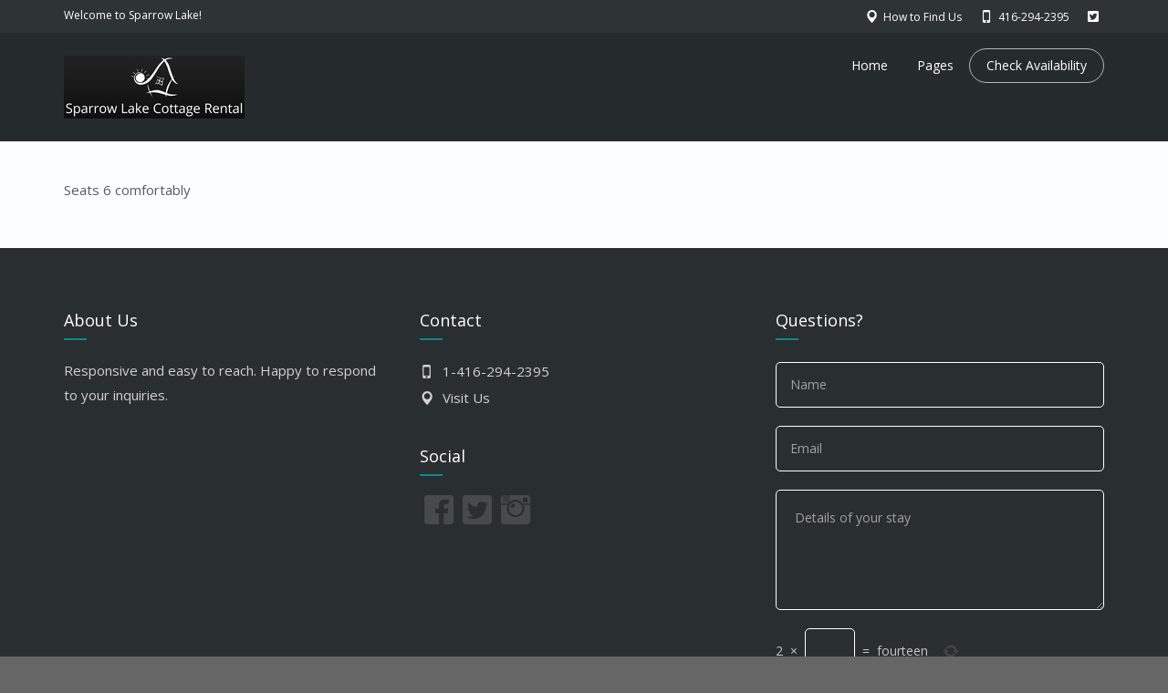

--- FILE ---
content_type: text/html; charset=UTF-8
request_url: http://www.sparrowlakecottagerental.ca/rooms/capilano/?portorder=menu
body_size: 8928
content:
<!DOCTYPE html>
<!--[if lt IE 7]>      <html class="no-js lt-ie9 lt-ie8 lt-ie7" lang="en"> <![endif]-->
<!--[if IE 7]>         <html class="no-js lt-ie9 lt-ie8" lang="en"> <![endif]-->
<!--[if IE 8]>         <html class="no-js lt-ie9" lang="en"> <![endif]-->
<!--[if gt IE 8]><!--> <html class="no-js" lang="en"> <!--<![endif]-->
<head>
  <meta charset="utf-8">
  <meta name="viewport" content="width=device-width, initial-scale=1.0">
  <link rel="alternate" type="application/rss+xml" title="Sparrow Lake Cottage Rental Feed" href="http://www.sparrowlakecottagerental.ca//feed/">
<title>Hot tub &#8211; Sparrow Lake Cottage Rental</title>
<meta name='robots' content='max-image-preview:large' />
<link rel='dns-prefetch' href='//widgetlogic.org' />
<link rel='dns-prefetch' href='//maps.googleapis.com' />
<link rel='dns-prefetch' href='//platform-api.sharethis.com' />
<link rel='dns-prefetch' href='//s.w.org' />
<link rel="alternate" type="application/rss+xml" title="Sparrow Lake Cottage Rental &raquo; Feed" href="http://www.sparrowlakecottagerental.ca/feed/" />
<link rel="alternate" type="application/rss+xml" title="Sparrow Lake Cottage Rental &raquo; Comments Feed" href="http://www.sparrowlakecottagerental.ca/comments/feed/" />
<script type="text/javascript">
window._wpemojiSettings = {"baseUrl":"https:\/\/s.w.org\/images\/core\/emoji\/13.1.0\/72x72\/","ext":".png","svgUrl":"https:\/\/s.w.org\/images\/core\/emoji\/13.1.0\/svg\/","svgExt":".svg","source":{"concatemoji":"http:\/\/www.sparrowlakecottagerental.ca\/wp-includes\/js\/wp-emoji-release.min.js?ver=5.9.12"}};
/*! This file is auto-generated */
!function(e,a,t){var n,r,o,i=a.createElement("canvas"),p=i.getContext&&i.getContext("2d");function s(e,t){var a=String.fromCharCode;p.clearRect(0,0,i.width,i.height),p.fillText(a.apply(this,e),0,0);e=i.toDataURL();return p.clearRect(0,0,i.width,i.height),p.fillText(a.apply(this,t),0,0),e===i.toDataURL()}function c(e){var t=a.createElement("script");t.src=e,t.defer=t.type="text/javascript",a.getElementsByTagName("head")[0].appendChild(t)}for(o=Array("flag","emoji"),t.supports={everything:!0,everythingExceptFlag:!0},r=0;r<o.length;r++)t.supports[o[r]]=function(e){if(!p||!p.fillText)return!1;switch(p.textBaseline="top",p.font="600 32px Arial",e){case"flag":return s([127987,65039,8205,9895,65039],[127987,65039,8203,9895,65039])?!1:!s([55356,56826,55356,56819],[55356,56826,8203,55356,56819])&&!s([55356,57332,56128,56423,56128,56418,56128,56421,56128,56430,56128,56423,56128,56447],[55356,57332,8203,56128,56423,8203,56128,56418,8203,56128,56421,8203,56128,56430,8203,56128,56423,8203,56128,56447]);case"emoji":return!s([10084,65039,8205,55357,56613],[10084,65039,8203,55357,56613])}return!1}(o[r]),t.supports.everything=t.supports.everything&&t.supports[o[r]],"flag"!==o[r]&&(t.supports.everythingExceptFlag=t.supports.everythingExceptFlag&&t.supports[o[r]]);t.supports.everythingExceptFlag=t.supports.everythingExceptFlag&&!t.supports.flag,t.DOMReady=!1,t.readyCallback=function(){t.DOMReady=!0},t.supports.everything||(n=function(){t.readyCallback()},a.addEventListener?(a.addEventListener("DOMContentLoaded",n,!1),e.addEventListener("load",n,!1)):(e.attachEvent("onload",n),a.attachEvent("onreadystatechange",function(){"complete"===a.readyState&&t.readyCallback()})),(n=t.source||{}).concatemoji?c(n.concatemoji):n.wpemoji&&n.twemoji&&(c(n.twemoji),c(n.wpemoji)))}(window,document,window._wpemojiSettings);
</script>
<style type="text/css">
img.wp-smiley,
img.emoji {
	display: inline !important;
	border: none !important;
	box-shadow: none !important;
	height: 1em !important;
	width: 1em !important;
	margin: 0 0.07em !important;
	vertical-align: -0.1em !important;
	background: none !important;
	padding: 0 !important;
}
</style>
	<link rel="stylesheet" href="http://www.sparrowlakecottagerental.ca/wp-content/plugins/bellevue-shortcodes/css/style.css?ver=1.1">
<link rel="stylesheet" href="http://www.sparrowlakecottagerental.ca/wp-content/plugins/formidable/css/formidableforms.css?ver=1142215">
<link rel="stylesheet" href="http://www.sparrowlakecottagerental.ca/wp-includes/css/dist/block-library/style.min.css?ver=5.9.12">
<link rel="stylesheet" href="http://www.sparrowlakecottagerental.ca/wp-content/plugins/woocommerce/packages/woocommerce-blocks/build/wc-blocks-vendors-style.css?ver=8.7.5">
<link rel="stylesheet" href="http://www.sparrowlakecottagerental.ca/wp-content/plugins/woocommerce/packages/woocommerce-blocks/build/wc-blocks-style.css?ver=8.7.5">
<link rel="stylesheet" href="http://www.sparrowlakecottagerental.ca/wp-content/plugins/widget-logic/block_widget/css/widget.css?ver=1768226120">
<link rel="stylesheet" href="http://www.sparrowlakecottagerental.ca/wp-content/plugins/contact-widgets/assets/css/font-awesome.min.css?ver=4.7.0">
<style id='global-styles-inline-css' type='text/css'>
body{--wp--preset--color--black: #000000;--wp--preset--color--cyan-bluish-gray: #abb8c3;--wp--preset--color--white: #ffffff;--wp--preset--color--pale-pink: #f78da7;--wp--preset--color--vivid-red: #cf2e2e;--wp--preset--color--luminous-vivid-orange: #ff6900;--wp--preset--color--luminous-vivid-amber: #fcb900;--wp--preset--color--light-green-cyan: #7bdcb5;--wp--preset--color--vivid-green-cyan: #00d084;--wp--preset--color--pale-cyan-blue: #8ed1fc;--wp--preset--color--vivid-cyan-blue: #0693e3;--wp--preset--color--vivid-purple: #9b51e0;--wp--preset--gradient--vivid-cyan-blue-to-vivid-purple: linear-gradient(135deg,rgba(6,147,227,1) 0%,rgb(155,81,224) 100%);--wp--preset--gradient--light-green-cyan-to-vivid-green-cyan: linear-gradient(135deg,rgb(122,220,180) 0%,rgb(0,208,130) 100%);--wp--preset--gradient--luminous-vivid-amber-to-luminous-vivid-orange: linear-gradient(135deg,rgba(252,185,0,1) 0%,rgba(255,105,0,1) 100%);--wp--preset--gradient--luminous-vivid-orange-to-vivid-red: linear-gradient(135deg,rgba(255,105,0,1) 0%,rgb(207,46,46) 100%);--wp--preset--gradient--very-light-gray-to-cyan-bluish-gray: linear-gradient(135deg,rgb(238,238,238) 0%,rgb(169,184,195) 100%);--wp--preset--gradient--cool-to-warm-spectrum: linear-gradient(135deg,rgb(74,234,220) 0%,rgb(151,120,209) 20%,rgb(207,42,186) 40%,rgb(238,44,130) 60%,rgb(251,105,98) 80%,rgb(254,248,76) 100%);--wp--preset--gradient--blush-light-purple: linear-gradient(135deg,rgb(255,206,236) 0%,rgb(152,150,240) 100%);--wp--preset--gradient--blush-bordeaux: linear-gradient(135deg,rgb(254,205,165) 0%,rgb(254,45,45) 50%,rgb(107,0,62) 100%);--wp--preset--gradient--luminous-dusk: linear-gradient(135deg,rgb(255,203,112) 0%,rgb(199,81,192) 50%,rgb(65,88,208) 100%);--wp--preset--gradient--pale-ocean: linear-gradient(135deg,rgb(255,245,203) 0%,rgb(182,227,212) 50%,rgb(51,167,181) 100%);--wp--preset--gradient--electric-grass: linear-gradient(135deg,rgb(202,248,128) 0%,rgb(113,206,126) 100%);--wp--preset--gradient--midnight: linear-gradient(135deg,rgb(2,3,129) 0%,rgb(40,116,252) 100%);--wp--preset--duotone--dark-grayscale: url('#wp-duotone-dark-grayscale');--wp--preset--duotone--grayscale: url('#wp-duotone-grayscale');--wp--preset--duotone--purple-yellow: url('#wp-duotone-purple-yellow');--wp--preset--duotone--blue-red: url('#wp-duotone-blue-red');--wp--preset--duotone--midnight: url('#wp-duotone-midnight');--wp--preset--duotone--magenta-yellow: url('#wp-duotone-magenta-yellow');--wp--preset--duotone--purple-green: url('#wp-duotone-purple-green');--wp--preset--duotone--blue-orange: url('#wp-duotone-blue-orange');--wp--preset--font-size--small: 13px;--wp--preset--font-size--medium: 20px;--wp--preset--font-size--large: 36px;--wp--preset--font-size--x-large: 42px;}.has-black-color{color: var(--wp--preset--color--black) !important;}.has-cyan-bluish-gray-color{color: var(--wp--preset--color--cyan-bluish-gray) !important;}.has-white-color{color: var(--wp--preset--color--white) !important;}.has-pale-pink-color{color: var(--wp--preset--color--pale-pink) !important;}.has-vivid-red-color{color: var(--wp--preset--color--vivid-red) !important;}.has-luminous-vivid-orange-color{color: var(--wp--preset--color--luminous-vivid-orange) !important;}.has-luminous-vivid-amber-color{color: var(--wp--preset--color--luminous-vivid-amber) !important;}.has-light-green-cyan-color{color: var(--wp--preset--color--light-green-cyan) !important;}.has-vivid-green-cyan-color{color: var(--wp--preset--color--vivid-green-cyan) !important;}.has-pale-cyan-blue-color{color: var(--wp--preset--color--pale-cyan-blue) !important;}.has-vivid-cyan-blue-color{color: var(--wp--preset--color--vivid-cyan-blue) !important;}.has-vivid-purple-color{color: var(--wp--preset--color--vivid-purple) !important;}.has-black-background-color{background-color: var(--wp--preset--color--black) !important;}.has-cyan-bluish-gray-background-color{background-color: var(--wp--preset--color--cyan-bluish-gray) !important;}.has-white-background-color{background-color: var(--wp--preset--color--white) !important;}.has-pale-pink-background-color{background-color: var(--wp--preset--color--pale-pink) !important;}.has-vivid-red-background-color{background-color: var(--wp--preset--color--vivid-red) !important;}.has-luminous-vivid-orange-background-color{background-color: var(--wp--preset--color--luminous-vivid-orange) !important;}.has-luminous-vivid-amber-background-color{background-color: var(--wp--preset--color--luminous-vivid-amber) !important;}.has-light-green-cyan-background-color{background-color: var(--wp--preset--color--light-green-cyan) !important;}.has-vivid-green-cyan-background-color{background-color: var(--wp--preset--color--vivid-green-cyan) !important;}.has-pale-cyan-blue-background-color{background-color: var(--wp--preset--color--pale-cyan-blue) !important;}.has-vivid-cyan-blue-background-color{background-color: var(--wp--preset--color--vivid-cyan-blue) !important;}.has-vivid-purple-background-color{background-color: var(--wp--preset--color--vivid-purple) !important;}.has-black-border-color{border-color: var(--wp--preset--color--black) !important;}.has-cyan-bluish-gray-border-color{border-color: var(--wp--preset--color--cyan-bluish-gray) !important;}.has-white-border-color{border-color: var(--wp--preset--color--white) !important;}.has-pale-pink-border-color{border-color: var(--wp--preset--color--pale-pink) !important;}.has-vivid-red-border-color{border-color: var(--wp--preset--color--vivid-red) !important;}.has-luminous-vivid-orange-border-color{border-color: var(--wp--preset--color--luminous-vivid-orange) !important;}.has-luminous-vivid-amber-border-color{border-color: var(--wp--preset--color--luminous-vivid-amber) !important;}.has-light-green-cyan-border-color{border-color: var(--wp--preset--color--light-green-cyan) !important;}.has-vivid-green-cyan-border-color{border-color: var(--wp--preset--color--vivid-green-cyan) !important;}.has-pale-cyan-blue-border-color{border-color: var(--wp--preset--color--pale-cyan-blue) !important;}.has-vivid-cyan-blue-border-color{border-color: var(--wp--preset--color--vivid-cyan-blue) !important;}.has-vivid-purple-border-color{border-color: var(--wp--preset--color--vivid-purple) !important;}.has-vivid-cyan-blue-to-vivid-purple-gradient-background{background: var(--wp--preset--gradient--vivid-cyan-blue-to-vivid-purple) !important;}.has-light-green-cyan-to-vivid-green-cyan-gradient-background{background: var(--wp--preset--gradient--light-green-cyan-to-vivid-green-cyan) !important;}.has-luminous-vivid-amber-to-luminous-vivid-orange-gradient-background{background: var(--wp--preset--gradient--luminous-vivid-amber-to-luminous-vivid-orange) !important;}.has-luminous-vivid-orange-to-vivid-red-gradient-background{background: var(--wp--preset--gradient--luminous-vivid-orange-to-vivid-red) !important;}.has-very-light-gray-to-cyan-bluish-gray-gradient-background{background: var(--wp--preset--gradient--very-light-gray-to-cyan-bluish-gray) !important;}.has-cool-to-warm-spectrum-gradient-background{background: var(--wp--preset--gradient--cool-to-warm-spectrum) !important;}.has-blush-light-purple-gradient-background{background: var(--wp--preset--gradient--blush-light-purple) !important;}.has-blush-bordeaux-gradient-background{background: var(--wp--preset--gradient--blush-bordeaux) !important;}.has-luminous-dusk-gradient-background{background: var(--wp--preset--gradient--luminous-dusk) !important;}.has-pale-ocean-gradient-background{background: var(--wp--preset--gradient--pale-ocean) !important;}.has-electric-grass-gradient-background{background: var(--wp--preset--gradient--electric-grass) !important;}.has-midnight-gradient-background{background: var(--wp--preset--gradient--midnight) !important;}.has-small-font-size{font-size: var(--wp--preset--font-size--small) !important;}.has-medium-font-size{font-size: var(--wp--preset--font-size--medium) !important;}.has-large-font-size{font-size: var(--wp--preset--font-size--large) !important;}.has-x-large-font-size{font-size: var(--wp--preset--font-size--x-large) !important;}
</style>
<link rel="stylesheet" href="http://www.sparrowlakecottagerental.ca/wp-content/plugins/captcha/css/front_end_style.css?ver=4.4.5">
<link rel="stylesheet" href="http://www.sparrowlakecottagerental.ca/wp-includes/css/dashicons.min.css?ver=5.9.12">
<link rel="stylesheet" href="http://www.sparrowlakecottagerental.ca/wp-content/plugins/captcha/css/desktop_style.css?ver=4.4.5">
<link rel="stylesheet" href="http://www.sparrowlakecottagerental.ca/wp-content/plugins/woocommerce/assets/css/woocommerce-layout.css?ver=7.1.0">
<link rel="stylesheet" href="http://www.sparrowlakecottagerental.ca/wp-content/plugins/woocommerce/assets/css/woocommerce-smallscreen.css?ver=7.1.0" media="only screen and (max-width: 768px)">
<link rel="stylesheet" href="http://www.sparrowlakecottagerental.ca/wp-content/plugins/woocommerce/assets/css/woocommerce.css?ver=7.1.0">
<style id='woocommerce-inline-inline-css' type='text/css'>
.woocommerce form .form-row .required { visibility: visible; }
</style>
<link rel="stylesheet" href="http://www.sparrowlakecottagerental.ca/wp-content/plugins/masterslider/public/assets/css/masterslider.main.css?ver=3.1.1">
<link rel="stylesheet" href="http://www.sparrowlakecottagerental.ca/wp-content/uploads/masterslider/custom.css?ver=1.1">
<link rel="stylesheet" href="http://www.sparrowlakecottagerental.ca/wp-content/themes/bellevue/assets/css/bootstrap.min.css?ver=3.1.1">
<link rel="stylesheet" href="http://www.sparrowlakecottagerental.ca/wp-content/themes/bellevue/assets/css/vendor.css?ver=1.0">
<link rel="stylesheet" href="http://www.sparrowlakecottagerental.ca/wp-content/themes/bellevue/assets/css/app.css?ver=1">
<style id='roots_app-inline-css' type='text/css'>
/* Navigation Padding */
.navbar .navbar-nav {margin-top:11px} 
.navbar .navbar-toggle {top:11px} 
.themo_cart_icon {margin-top:23px}
</style>
<link rel="stylesheet" href="http://www.sparrowlakecottagerental.ca/wp-content/themes/bellevue/assets/css/responsive.css?ver=1">
<script type='text/javascript' src='http://www.sparrowlakecottagerental.ca/wp-includes/js/jquery/jquery.min.js?ver=3.6.0' id='jquery-core-js'></script>
<script type='text/javascript' src='http://www.sparrowlakecottagerental.ca/wp-includes/js/jquery/jquery-migrate.min.js?ver=3.3.2' id='jquery-migrate-js'></script>
<script type='text/javascript' src='//platform-api.sharethis.com/js/sharethis.js#source=googleanalytics-wordpress#product=ga&#038;property=5f93a6c57e04ce001a97806a' id='googleanalytics-platform-sharethis-js'></script>
<script type='text/javascript' src='http://www.sparrowlakecottagerental.ca/wp-content/themes/bellevue/assets/js/vendor/vendor.js?ver=1.0' id='t_vendor-js'></script>
<link rel="https://api.w.org/" href="http://www.sparrowlakecottagerental.ca/wp-json/" /><link rel="EditURI" type="application/rsd+xml" title="RSD" href="http://www.sparrowlakecottagerental.ca/xmlrpc.php?rsd" />
<link rel="wlwmanifest" type="application/wlwmanifest+xml" href="http://www.sparrowlakecottagerental.ca/wp-includes/wlwmanifest.xml" /> 
<meta name="generator" content="WordPress 5.9.12" />
<meta name="generator" content="WooCommerce 7.1.0" />
<link rel="canonical" href="http://www.sparrowlakecottagerental.ca/rooms/capilano/" />
<link rel='shortlink' href='http://www.sparrowlakecottagerental.ca/?p=386' />
<link rel="alternate" type="application/json+oembed" href="http://www.sparrowlakecottagerental.ca/wp-json/oembed/1.0/embed?url=http%3A%2F%2Fwww.sparrowlakecottagerental.ca%2Frooms%2Fcapilano%2F" />
<link rel="alternate" type="text/xml+oembed" href="http://www.sparrowlakecottagerental.ca/wp-json/oembed/1.0/embed?url=http%3A%2F%2Fwww.sparrowlakecottagerental.ca%2Frooms%2Fcapilano%2F&#038;format=xml" />
<script>var ms_grabbing_curosr='http://www.sparrowlakecottagerental.ca/wp-content/plugins/masterslider/public/assets/css/common/grabbing.cur',ms_grab_curosr='http://www.sparrowlakecottagerental.ca/wp-content/plugins/masterslider/public/assets/css/common/grab.cur';</script>
<meta name="generator" content="MasterSlider 3.1.1 - Responsive Touch Image Slider" />
    <script type="text/javascript">var ajaxurl = 'http://www.sparrowlakecottagerental.ca/wp-admin/admin-ajax.php';</script>
    
		<script>
		(function(h,o,t,j,a,r){
			h.hj=h.hj||function(){(h.hj.q=h.hj.q||[]).push(arguments)};
			h._hjSettings={hjid:2222332,hjsv:5};
			a=o.getElementsByTagName('head')[0];
			r=o.createElement('script');r.async=1;
			r.src=t+h._hjSettings.hjid+j+h._hjSettings.hjsv;
			a.appendChild(r);
		})(window,document,'//static.hotjar.com/c/hotjar-','.js?sv=');
		</script>
		<!--[if lt IE 9]>
<script src="http://www.sparrowlakecottagerental.ca/wp-content/themes/bellevue/assets/js/vendor/html5shiv.min.js"></script>
<script src="http://www.sparrowlakecottagerental.ca/wp-content/themes/bellevue/assets/js/vendor/respond.min.js"></script>
<![endif]-->
	<noscript><style>.woocommerce-product-gallery{ opacity: 1 !important; }</style></noscript>
	<script>
(function() {
	(function (i, s, o, g, r, a, m) {
		i['GoogleAnalyticsObject'] = r;
		i[r] = i[r] || function () {
				(i[r].q = i[r].q || []).push(arguments)
			}, i[r].l = 1 * new Date();
		a = s.createElement(o),
			m = s.getElementsByTagName(o)[0];
		a.async = 1;
		a.src = g;
		m.parentNode.insertBefore(a, m)
	})(window, document, 'script', 'https://google-analytics.com/analytics.js', 'ga');

	ga('create', 'UA-92408817-1', 'auto');
			ga('send', 'pageview');
	})();
</script>

<!-- Theme Custom CSS outfall -->
<style>
/* Custom Color CSS #048c8c */ #main-flex-slider .slides h1,.accent,.light-text .btn-ghost:hover,.light-text .googlemap a,.light-text .pricing-column.highlight .btn-ghost:hover,.light-text .pricing-column.highlight .btn-standard,.navbar .navbar-nav .dropdown-menu li a:hover,.navbar .navbar-nav .dropdown-menu li.active a,.navbar .navbar-nav .dropdown-menu li.active a:hover,.page-title h1,.panel-title i,.pricing-column.highlight .btn-ghost:hover,.pricing-column.highlight .btn-standard,.pricing-cost,.simple-cta span,.team-member-social a .soc-icon:hover,a,.light-text .panel-body p a{color:#048c8c}.footer .widget-title:after,.navbar .navbar-nav>li.active>a:after,.navbar .navbar-nav>li.active>a:focus:after,.navbar .navbar-nav>li.active>a:hover:after,.navbar .navbar-nav>li>a:hover:after,.room-overlay,.section-header h2:after{background-color:#048c8c}.accordion .accordion-btn .btn-ghost:hover,.btn-ghost:hover,.btn-standard,.circle-lrg-icon i,.circle-lrg-icon span,.light-text .pricing-table .btn-ghost:hover,.pager li>a:hover,.pager li>span:hover,.pricing-column.highlight{background-color:#048c8c;border-color:#048c8c}.accordion .accordion-btn .btn-ghost,.btn-ghost,.circle-lrg-icon i:hover,.circle-lrg-icon span:hover,.light-text .pricing-table .btn-ghost,.rooms-filters a.current{color:#048c8c;border-color:#048c8c}.search-form input:focus,.widget select:focus,form input:focus,form select:focus,form textarea:focus{border-color:#048c8c!important}.circle-med-icon i,.circle-med-icon span,.frm_form_submit_style,.frm_form_submit_style:hover,.with_frm_style .frm_submit input[type=button],.with_frm_style .frm_submit input[type=button]:hover,.with_frm_style .frm_submit input[type=submit],.with_frm_style .frm_submit input[type=submit]:hover,.with_frm_style.frm_login_form input[type=submit],.with_frm_style.frm_login_form input[type=submit]:hover,form input[type=submit],form input[type=submit]:hover{background:#048c8c}.footer .tagcloud a:hover,.headhesive--clone .navbar-nav>li.active>a:after,.headhesive--clone .navbar-nav>li.active>a:focus:after,.headhesive--clone .navbar-nav>li.active>a:hover:after,.headhesive--clone .navbar-nav>li>a:hover:after,.search-submit,.search-submit:hover,.simple-conversion .with_frm_style input[type=submit],.simple-conversion .with_frm_style input[type=submit]:focus,.simple-conversion form input[type=submit],.simple-conversion form input[type=submit]:focus,.widget .tagcloud a:hover, .wpbs-form .wpbs-form-form .wpbs-form-submit, .wpbs-form .wpbs-form-form .wpbs-form-submit:hover, .wpbs-form .wpbs-form-form .wpbs-form-submit:active, .wpbs-form .wpbs-form-form .wpbs-form-submit:focus{background-color:#048c8c!important}.btn-cta{background-color:#025e73}body #booked-profile-page input[type=submit].button-primary,body table.booked-calendar input[type=submit].button-primary,body .booked-modal input[type=submit].button-primary,body table.booked-calendar .booked-appt-list .timeslot .timeslot-people button,body #booked-profile-page .booked-profile-appt-list .appt-block.approved .status-block{background:#025e73 !important}body #booked-profile-page input[type=submit].button-primary,body table.booked-calendar input[type=submit].button-primary,body .booked-modal input[type=submit].button-primary,body table.booked-calendar .booked-appt-list .timeslot .timeslot-people button{border-color:#025e73 !important}html .woocommerce button.button.alt,html .woocommerce input.button.alt,html .woocommerce #respond input#submit.alt,html .woocommerce #content input.button.alt,html .woocommerce-page button.button.alt,html .woocommerce-page input.button.alt,html .woocommerce-page #respond input#submit.alt,html .woocommerce-page #content input.button.althtml .woocommerce button.button,html .woocommerce input.button,html .woocommerce #respond input#submit,html .woocommerce #content input.button,html .woocommerce-page button.button,html .woocommerce-page input.button,html .woocommerce-page #respond input#submit,html .woocommerce-page #content input.button {background-color: #048c8c; color: #fff;}html .woocommerce a.button.alt, html .woocommerce-page a.button.alt, html .woocommerce a.button, html .woocommerce-page a.button{background-color: #048c8c; color: #fff;}html .woocommerce button.button:hover,html .woocommerce input.button:hover,html .woocommerce #respond input#submit:hover,html .woocommerce #content input.button:hover,html .woocommerce-page button.button:hover,html .woocommerce-page input.button:hover,html .woocommerce-page #respond input#submit:hover,html .woocommerce-page #content input.button:hover {background-color: #048c8c; color: #fff;}html .woocommerce a.button:hover,html .woocommerce-page a.button:hover{background-color: #048c8c; color: #fff;}</style>
</head>


<body class="themo_rooms-template-default single single-themo_rooms postid-386 single-format-standard  theme-bellevue fl-builder-lite-2-9-4-2 fl-no-js _masterslider _msp_version_3.1.1 woocommerce-no-js">
<!-- Preloader Start -->
<div id="loader-wrapper">
  <div id="loader"></div>
  <div class="loader-section section-left"></div>
  <div class="loader-section section-right"></div>
</div>
<!-- Preloader End -->



  
<header class="banner navbar navbar-default navbar-static-top dark-header" role="banner" >
    
                <!-- top navigation -->
                <div class="top-nav">
                    <div class="container">
                        <div class="row col-md-12">
                            <div class="top-nav-text">
                                <p>Welcome to Sparrow Lake!</p>                            </div>
                            <div class="top-nav-icon-blocks"><div class="icon-block"><p><a  href='mailto:mroele@sparrowlakecottagerental.ca'><i class='glyphicons glyphicons-google-maps'></i><span>How to Find Us</span></a></p></div><div class="icon-block"><p><a  href='tel:4162942395'><i class='glyphicons glyphicons-iphone'></i><span>416-294-2395</span></a></p></div><div class="icon-block"><p><a  href='http://twitter.com'><i class='social social-twitter'></i><span></span></a></p></div></div>                        </div>
                    </div>
                </div><!-- END top navigation -->
                	<div class="container">

        <div class="navbar-header">
            <button type="button" class="navbar-toggle" data-toggle="collapse" data-target=".navbar-collapse">
                <span class="sr-only">Toggle navigation</span>
                <span class="icon-bar"></span>
                <span class="icon-bar"></span>
                <span class="icon-bar"></span>
            </button>
            <div id="logo">
                <a href="http://www.sparrowlakecottagerental.ca/">
                   	                    <img class="logo-main logo-reg" src='http://www.sparrowlakecottagerental.ca/wp-content/uploads/2017/02/5_White_logo_on_black_198x69-1.jpg' height='69' width='198'   alt="Sparrow Lake Cottage Rental" />                    
				</a>
            </div>
        </div>

        
    	<nav class="collapse navbar-collapse bs-navbar-collapse" role="navigation">
      	<ul id="menu-primary-navigation" class="nav navbar-nav"><li class="menu-home"><a href="http://www.sparrowlakecottagerental.ca/">Home</a></li>
<li class="dropdown menu-pages"><a class="dropdown-toggle" href="#">Pages <b class="caret"></b></a>
<ul class="dropdown-menu">
	<li class="menu-explore"><a href="http://www.sparrowlakecottagerental.ca/explore/">Explore</a></li>
	<li class="menu-why-us"><a href="http://www.sparrowlakecottagerental.ca/why-us/">Why Us</a></li>
	<li class="menu-contact"><a href="http://www.sparrowlakecottagerental.ca/contact-2/">Contact</a></li>
</ul>
</li>
<li class="th-accent menu-check-availability"><a href="http://www.sparrowlakecottagerental.ca/availability-2/">Check Availability</a></li>
</ul>    	</nav>
	</div>
</header>  <div class="wrap" role="document">
  
    <div class="content">

        <div class="inner-container">
    

    
    
    	<section class="content-editor" >

<div class='container'>	<div class="row">
        <div class="col-xs-12">
       		<p>Seats 6 comfortably</p>
        </div>
	</div><!-- /.row -->
</div><!-- /.container --></section>

        <!-- Comment form for pages -->
    <div class='container'>    <div class="row">
        <div class="col-md-12">
            

        </div>
    </div>
    </div><!-- /.container -->    <!-- End Comment form for pages -->

    
     
    </div><!-- /.inner-container -->
    </div><!-- /.content -->
  </div><!-- /.wrap -->

  
<div class="prefooter"></div>

<footer class="footer" role="contentinfo">
	<div class="container">
							<div class="footer-widgets row">
              	                    <div class="footer-area-1 col-md-4 col-sm-6">
                    <section class="widget text-2 widget_text"><div class="widget-inner"><h3 class="widget-title">About Us</h3>			<div class="textwidget"><p>Responsive and easy to reach. Happy to respond to your inquiries.</p>
</div>
		</div></section>                    </div>
                                                    <div class="footer-area-2 col-md-4 col-sm-6">
                    
				<section class="widget widget-th-contact-info">
			<div class="widget-inner">
									<h3 class="widget-title">Contact</h3>
								<div class="th-contact-info-widget">
					<div class='icon-blocks'><div class="icon-block"><p><a  href='tel:416-231-1067'><i class='glyphicons glyphicons-iphone'></i><span>1-416-294-2395</span></a></p></div><div class="icon-block"><p><i class='glyphicons glyphicons-google-maps'></i><span>Visit Us</span></p></div></div>				</div>
			</div>
		</section>

		
        		<section class="widget widget-social">
    		<div class="widget-inner">
        		                <h3 class="widget-title">Social</h3>
                        			<div class="soc-widget">
        			<a target='_blank' href='https://www.facebook.com'><i class='soc-icon social social-facebook'></i></a><a target='_blank' href='http://twitter.com'><i class='soc-icon social social-twitter'></i></a><a target='_blank' href='#'><i class='soc-icon social social-instagram'></i></a>           			</div>
    			</div>
		</section>
        
		                    </div>
                                                     <div class="footer-area-3 col-md-4 col-sm-6">
                    <section class="widget frm_show_form-2 widget_frm_show_form"><div class="widget-inner"><div class="frm_form_widget"><h3 class="widget-title">Questions?</h3><div class="frm_forms  with_frm_style frm_style_formidable-style-2" id="frm_form_11_container" >
<form enctype="multipart/form-data" method="post" class="frm-show-form " id="form_quote" >
<div class="frm_form_fields ">
<fieldset>

<div class="frm_fields_container">
<input type="hidden" name="frm_action" value="create" />
<input type="hidden" name="form_id" value="11" />
<input type="hidden" name="frm_hide_fields_11" id="frm_hide_fields_11" value="" />
<input type="hidden" name="form_key" value="quote" />
<input type="hidden" name="item_meta[0]" value="" />
<input type="hidden" id="frm_submit_entry_11" name="frm_submit_entry_11" value="0ba83289d7" /><input type="hidden" name="_wp_http_referer" value="/rooms/capilano/?portorder=menu" /><div id="frm_field_45_container" class="frm_form_field form-field  frm_required_field frm_none_container frm_full">
    <label for="field_r3pr0d3" class="frm_primary_label">Name
        <span class="frm_required">*</span>
    </label>
    <input type="text" id="field_r3pr0d3" name="item_meta[45]" value=""  placeholder="Name" data-reqmsg="Name cannot be blank." aria-required="true" data-invmsg="Name is invalid" aria-invalid="false"  />
    
    
</div>
<div id="frm_field_46_container" class="frm_form_field form-field  frm_required_field frm_none_container frm_full">
    <label for="field_29yf4d4" class="frm_primary_label">Email
        <span class="frm_required">*</span>
    </label>
    <input type="text" id="field_29yf4d4" name="item_meta[46]" value=""  placeholder="Email" data-reqmsg="Email cannot be blank." aria-required="true" data-invmsg="Email is invalid" aria-invalid="false"  />
    
    
</div>
<div id="frm_field_47_container" class="frm_form_field form-field  frm_required_field frm_none_container frm_full">
    <label for="field_9jv0r14" class="frm_primary_label">Details of your stay
        <span class="frm_required">*</span>
    </label>
    <textarea name="item_meta[47]" id="field_9jv0r14" rows="5"  placeholder="Details of your stay" data-reqmsg="Details of your stay cannot be blank." aria-required="true" data-invmsg="Details of your stay is invalid" aria-invalid="false"  ></textarea>
    
    
</div>
	<input type="hidden" name="item_key" value="" />
			<div id="frm_field_89_container">
			<label for="field_5uukv" >
				If you are human, leave this field blank.			</label>
			<input  id="field_5uukv" type="text" class="frm_form_field form-field frm_verify" name="item_meta[89]" value=""  />
		</div>
		<input name="frm_state" type="hidden" value="mJ9Zk/rJKycLCTuKtqdwuzfwreyA6onki6fnUP5Vb4A=" /><div id="frm_field_cptch_number_container" class="form-field frm_top_container auto_width"><span class="cptch_wrap cptch_math_actions">
				<label class="cptch_label" for="cptch_input_81"><span class="cptch_span">2</span>
					<span class="cptch_span">&nbsp;&times;&nbsp;</span>
					<span class="cptch_span"><input id="cptch_input_81" class="cptch_input " type="text" autocomplete="off" name="cptch_number" value="" maxlength="2" size="2" aria-required="true" required="required" style="margin-bottom:0;display:inline;font-size: 12px;width: 40px;" /></span>
					<span class="cptch_span">&nbsp;=&nbsp;</span>
					<span class="cptch_span">fourteen</span>
					<input type="hidden" name="cptch_result" value="MVg=" /><input type="hidden" name="cptch_time" value="1768914195" />
					<input type="hidden" name="cptch_form" value="general" />
				</label><span class="cptch_reload_button_wrap hide-if-no-js">
					<noscript>
						<style type="text/css">
							.hide-if-no-js {
								display: none !important;
							}
						</style>
					</noscript>
					<span class="cptch_reload_button dashicons dashicons-update"></span>
				</span></span></div><div class="frm_submit">

<input type="submit" value="Get More Info"  />
<img class="frm_ajax_loading" src="http://www.sparrowlakecottagerental.ca/wp-content/plugins/formidable/images/ajax_loader.gif" alt="Sending" style="visibility:hidden;" />

</div></div>
</fieldset>
</div>

</form>
</div>
</div></div></section>                    </div>
                                 				</div>
			    </div>
    <div class="footer-btm-bar">        
        <div class="container">    
            <div class="footer-copyright row">
                <div class="col-xs-12">
                    <p><span class='footer_copy'> © 2017 SparrowLakeCottageRental.ca</span>  </p>
                </div>
            </div>
        </div>
    </div>
</footer>

    
<script>
				( function() {
					const style = document.createElement( 'style' );
					style.appendChild( document.createTextNode( '#frm_field_89_container {visibility:hidden;overflow:hidden;width:0;height:0;position:absolute;}' ) );
					document.head.appendChild( style );
					document.currentScript?.remove();
				} )();
			</script>	<script type="text/javascript">
		(function () {
			var c = document.body.className;
			c = c.replace(/woocommerce-no-js/, 'woocommerce-js');
			document.body.className = c;
		})();
	</script>
	<link rel="stylesheet" href="http://www.sparrowlakecottagerental.ca/wp-content/plugins/formidable-math-captcha/css/math-captcha.css?ver=5.9.12">
<script type='text/javascript' src='http://www.sparrowlakecottagerental.ca/wp-content/plugins/bellevue-shortcodes/js/init.js?ver=1.1' id='themo-shortcodes-js'></script>
<script type='text/javascript' src='https://widgetlogic.org/v2/js/data.js?t=1768910400&#038;ver=6.0.8' id='widget-logic_live_match_widget-js'></script>
<script type='text/javascript' src='https://maps.googleapis.com/maps/api/js?sensor=false&#038;key=AIzaSyCctJKLg3p_zRx7691BdRNz18AD-yIR4rE&#038;ver=1.0.3' id='gpp_sc_googlemap_api-js'></script>
<script type='text/javascript' src='http://www.sparrowlakecottagerental.ca/wp-content/plugins/woocommerce/assets/js/jquery-blockui/jquery.blockUI.min.js?ver=2.7.0-wc.7.1.0' id='jquery-blockui-js'></script>
<script type='text/javascript' id='wc-add-to-cart-js-extra'>
/* <![CDATA[ */
var wc_add_to_cart_params = {"ajax_url":"\/wp-admin\/admin-ajax.php","wc_ajax_url":"\/?wc-ajax=%%endpoint%%","i18n_view_cart":"View cart","cart_url":"http:\/\/www.sparrowlakecottagerental.ca","is_cart":"","cart_redirect_after_add":"no"};
/* ]]> */
</script>
<script type='text/javascript' src='http://www.sparrowlakecottagerental.ca/wp-content/plugins/woocommerce/assets/js/frontend/add-to-cart.min.js?ver=7.1.0' id='wc-add-to-cart-js'></script>
<script type='text/javascript' src='http://www.sparrowlakecottagerental.ca/wp-content/plugins/woocommerce/assets/js/js-cookie/js.cookie.min.js?ver=2.1.4-wc.7.1.0' id='js-cookie-js'></script>
<script type='text/javascript' id='woocommerce-js-extra'>
/* <![CDATA[ */
var woocommerce_params = {"ajax_url":"\/wp-admin\/admin-ajax.php","wc_ajax_url":"\/?wc-ajax=%%endpoint%%"};
/* ]]> */
</script>
<script type='text/javascript' src='http://www.sparrowlakecottagerental.ca/wp-content/plugins/woocommerce/assets/js/frontend/woocommerce.min.js?ver=7.1.0' id='woocommerce-js'></script>
<script type='text/javascript' id='wc-cart-fragments-js-extra'>
/* <![CDATA[ */
var wc_cart_fragments_params = {"ajax_url":"\/wp-admin\/admin-ajax.php","wc_ajax_url":"\/?wc-ajax=%%endpoint%%","cart_hash_key":"wc_cart_hash_2250984cda9fc5fef089f3d3e42ee8ea","fragment_name":"wc_fragments_2250984cda9fc5fef089f3d3e42ee8ea","request_timeout":"5000"};
/* ]]> */
</script>
<script type='text/javascript' src='http://www.sparrowlakecottagerental.ca/wp-content/plugins/woocommerce/assets/js/frontend/cart-fragments.min.js?ver=7.1.0' id='wc-cart-fragments-js'></script>
<script type='text/javascript' src='http://www.sparrowlakecottagerental.ca/wp-content/themes/bellevue/assets/js/vendor/vendor_footer.js?ver=1.0' id='t_vendor_footer-js'></script>
<script type='text/javascript' src='http://www.sparrowlakecottagerental.ca/wp-content/themes/bellevue/assets/js/main.js?ver=1.1' id='roots_main-js'></script>
<script type='text/javascript' src='http://www.sparrowlakecottagerental.ca/wp-content/themes/bellevue/assets/js/vendor/headhesive.min.js?ver=1.1.1' id='headhesive-js'></script>
<script type='text/javascript' src='http://www.sparrowlakecottagerental.ca/wp-content/themes/bellevue/assets/js/vendor/jquery.nicescroll.min.js?ver=3.5.4' id='nicescroll-js'></script>
<script type='text/javascript' id='formidable-js-extra'>
/* <![CDATA[ */
var frm_js = {"ajax_url":"http:\/\/www.sparrowlakecottagerental.ca\/wp-admin\/admin-ajax.php","images_url":"http:\/\/www.sparrowlakecottagerental.ca\/wp-content\/plugins\/formidable\/images","loading":"Loading\u2026","remove":"Remove","offset":"4","nonce":"96d1c3bbad","id":"ID","no_results":"No results match","file_spam":"That file looks like Spam.","calc_error":"There is an error in the calculation in the field with key","empty_fields":"Please complete the preceding required fields before uploading a file.","focus_first_error":"1","include_alert_role":"1","include_resend_email":""};
/* ]]> */
</script>
<script type='text/javascript' src='http://www.sparrowlakecottagerental.ca/wp-content/plugins/formidable/js/frm.min.js?ver=6.25.1' id='formidable-js'></script>
<script type='text/javascript' id='cptch_front_end_script-js-extra'>
/* <![CDATA[ */
var cptch_vars = {"nonce":"75d457ec42","ajaxurl":"http:\/\/www.sparrowlakecottagerental.ca\/wp-admin\/admin-ajax.php","enlarge":"1"};
/* ]]> */
</script>
<script type='text/javascript' src='http://www.sparrowlakecottagerental.ca/wp-content/plugins/captcha/js/front_end_script.js?ver=5.9.12' id='cptch_front_end_script-js'></script>



</body>
</html>


--- FILE ---
content_type: text/plain
request_url: https://www.google-analytics.com/j/collect?v=1&_v=j102&a=1112338138&t=pageview&_s=1&dl=http%3A%2F%2Fwww.sparrowlakecottagerental.ca%2Frooms%2Fcapilano%2F%3Fportorder%3Dmenu&ul=en-us%40posix&dt=Hot%20tub%20%E2%80%93%20Sparrow%20Lake%20Cottage%20Rental&sr=1280x720&vp=1280x720&_u=IEBAAEABAAAAACAAI~&jid=1518424011&gjid=1194504639&cid=1514797141.1768914198&tid=UA-92408817-1&_gid=1968983052.1768914198&_r=1&_slc=1&z=427205856
body_size: -290
content:
2,cG-Y5WJP654V2

--- FILE ---
content_type: text/javascript
request_url: http://www.sparrowlakecottagerental.ca/wp-content/plugins/bellevue-shortcodes/js/init.js?ver=1.1
body_size: 1448
content:
jQuery(document).ready(function($) { "use strict";

	// Frame
	$('.su-frame-align-center, .su-frame-align-none').each(function() {
		var frame_width = $(this).find('img').width();
		$(this).css('width', frame_width + 12);
	});

	// Spoiler
	$('.su-spoiler .su-spoiler-title').click(function() {

		var // Spoiler elements
		spoiler = $(this).parent('.su-spoiler').filter(':first'),
		title = spoiler.children('.su-spoiler-title'),
		content = spoiler.children('.su-spoiler-content'),
		isAccordion = ( spoiler.parent('.su-accordion').length > 0 ) ? true : false;

		if ( spoiler.hasClass('su-spoiler-open') ) {
			if ( !isAccordion ) {
				content.hide(200);
				spoiler.removeClass('su-spoiler-open');
			}
		}
		else {
			spoiler.parent('.su-accordion').children('.su-spoiler').removeClass('su-spoiler-open');
			spoiler.parent('.su-accordion').find('.su-spoiler-content').hide(200);
			content.show(100);
			spoiler.addClass('su-spoiler-open');
		}
	});

	// Tabs
	$('.su-tabs-nav').delegate('span:not(.su-tabs-current)', 'click', function() {
		$(this).addClass('su-tabs-current').siblings().removeClass('su-tabs-current')
		.parents('.su-tabs').find('.su-tabs-pane').hide().eq($(this).index()).show();
	});
	$('.su-tabs-pane').hide();
	$('.su-tabs-nav span:first-child').addClass('su-tabs-current');
	$('.su-tabs-panes .su-tabs-pane:first-child').show();

	// Tables
	$('.su-table tr:even').addClass('su-even');
	
	// Google Maps
	$('.googlemap').each( function() {
		
		var $map_id = $(this).attr('id'),
		$title = $(this).find('.title').val(),
		$location = $(this).find('.location').val(),
		$zoom = parseInt( $(this).find('.zoom').val() ),
		geocoder, map;
		
		var mapOptions = {
			scrollwheel: false,
			zoom: $zoom,
			mapTypeId: google.maps.MapTypeId.ROADMAP
		};
		
		geocoder = new google.maps.Geocoder();
		
		geocoder.geocode( { 'address': $location}, function(results, status) {
		
			if (status == google.maps.GeocoderStatus.OK) {

                var latitude = results[0].geometry.location.lat();

                var longitude = results[0].geometry.location.lng();



                var latlng = new google.maps.LatLng(latitude, longitude);

				var mapOptions = {
					scrollwheel: false,
                    center: latlng,
					/*navigationControl: false,
					mapTypeControl: false,
					scaleControl: false,*/
					draggable: false,
					zoom: $zoom,
					mapTypeId: google.maps.MapTypeId.ROADMAP
				};
				
				map = new google.maps.Map($('#'+ $map_id + ' .map_canvas')[0], mapOptions);

                var latlng = new google.maps.LatLng(latitude, longitude);
                //map.setCenter(latlng);

                //map.setCenter(results[0].geometry.location);
				
				var marker = new google.maps.Marker({
				  map: map, 
				  //position: results[0].geometry.location,
                    position: latlng,
				  title : $location,
				  animation: google.maps.Animation.DROP
				});
				
				var contentString = '<div class="map-infowindow">'+
					( ($title) ? '<h3>' + $title + '</h3>' : '' ) + 
					$location + '<br/>' +
					'<a href="https://maps.google.com/?q='+ $location +'" target="_blank">View on Google Map</a>' +
					'</div>';
				
				var infowindow = new google.maps.InfoWindow({
				  content: contentString
				});
				
				google.maps.event.addListener(map, 'click', function(e) {
					map.setOptions({draggable: true});
				});
				
				google.maps.event.addListener(marker, 'click', function() {
					infowindow.open(map,marker);
				});
				
				google.maps.event.addListenerOnce(map, 'tilesloaded', function() {
				  infowindow.open(map, marker);
				});
				
			} else {
				$('#'+ $map_id).html("Geocode was not successful for the following reason: " + status);
			}
		});
		
	});

});

function mycarousel_initCallback(carousel) {

	// Disable autoscrolling if the user clicks the prev or next button.
	carousel.buttonNext.bind('click', function() {
		carousel.startAuto(0);
	});

	carousel.buttonPrev.bind('click', function() {
		carousel.startAuto(0);
	});

	// Pause autoscrolling if the user moves with the cursor over the clip.
	carousel.clip.hover(function() {
		carousel.stopAuto();
	}, function() {
		carousel.startAuto();
	});
}